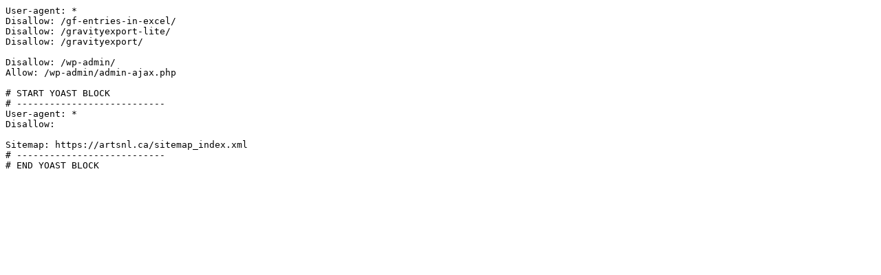

--- FILE ---
content_type: text/plain; charset=utf-8
request_url: https://artsnl.ca/?robots=1
body_size: -53
content:
User-agent: *
Disallow: /gf-entries-in-excel/
Disallow: /gravityexport-lite/
Disallow: /gravityexport/

Disallow: /wp-admin/
Allow: /wp-admin/admin-ajax.php

# START YOAST BLOCK
# ---------------------------
User-agent: *
Disallow:

Sitemap: https://artsnl.ca/sitemap_index.xml
# ---------------------------
# END YOAST BLOCK